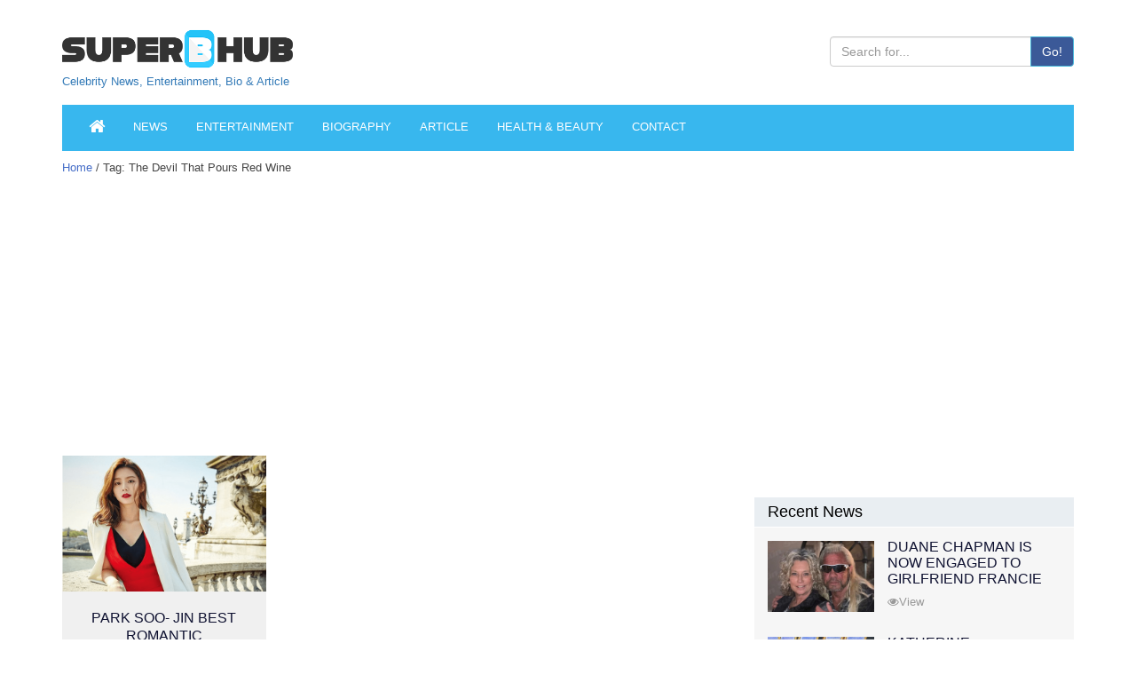

--- FILE ---
content_type: text/html; charset=utf-8
request_url: https://www.google.com/recaptcha/api2/aframe
body_size: 266
content:
<!DOCTYPE HTML><html><head><meta http-equiv="content-type" content="text/html; charset=UTF-8"></head><body><script nonce="d2M8Sq02_iw2wLvJbaPv7Q">/** Anti-fraud and anti-abuse applications only. See google.com/recaptcha */ try{var clients={'sodar':'https://pagead2.googlesyndication.com/pagead/sodar?'};window.addEventListener("message",function(a){try{if(a.source===window.parent){var b=JSON.parse(a.data);var c=clients[b['id']];if(c){var d=document.createElement('img');d.src=c+b['params']+'&rc='+(localStorage.getItem("rc::a")?sessionStorage.getItem("rc::b"):"");window.document.body.appendChild(d);sessionStorage.setItem("rc::e",parseInt(sessionStorage.getItem("rc::e")||0)+1);localStorage.setItem("rc::h",'1768968236517');}}}catch(b){}});window.parent.postMessage("_grecaptcha_ready", "*");}catch(b){}</script></body></html>